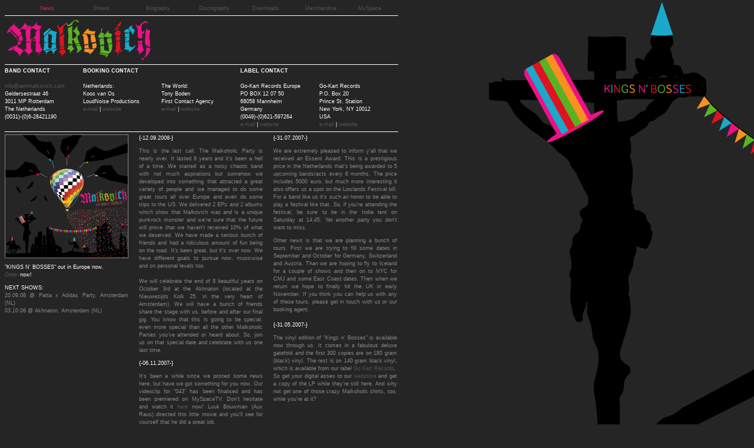

--- FILE ---
content_type: text/html
request_url: https://www.iammalkovich.com/news.html
body_size: 3473
content:
<!DOCTYPE HTML PUBLIC "-//W3C//DTD HTML 4.01 Transitional//EN">
<html><head><title>Malkovich</title>



	
<link rel="STYLESHEET" type="text/css" href="content/partysite.css"></head><body>
<table border="0" cellpadding="0" cellspacing="0" width="666">
  <tbody>
    <tr> 
      <td width="60">&nbsp;</td>
      <td width="90"><span class="navpink">News</span></td>
      <td width="90"><span class="navblue"><a href="shows.html">Shows</a></span></td>
      <td width="90"><span class="navred"><a href="biography.html">Biography</a></span></td>
      <td width="90"><span class="navgreen"><a href="discography.html">Discography</a></span></td>
      <td width="90"><span class="navorange"><a href="downloads.html">Downloads</a></span></td>
      <td width="90"><span class="navwhite"><a href="http://www.thepenguinscenario.org/catalog" target="_blank">Merchandise</a></span></td>
      <td width="60"><span class="navwhite"><a href="http://www.myspace.com/malkovich" target="_blank">MySpace</a></span></td>
    </tr>
    <tr> 
      <td height="10" colspan="9"><hr color="#ffffff" noshade="noshade" size="1" width="666"></td>
    </tr>
  </tbody>
</table>
<table border="0" cellpadding="0" cellspacing="0" height="120" width="666">
  <tbody>
    <tr> 
      <td valign="top"> <table border="0" cellpadding="0" cellspacing="0" width="666">
          <tbody>
            <tr> 
              <td height="25" colspan="5" valign="top"><div align="left"><img src="content/logo.gif" width="252" height="73"></div></td>
            </tr>
            <tr>
              <td height="10" colspan="5" valign="top"><hr color="#ffffff" noshade="noshade" size="1" width="666"></td>
            </tr>
            <tr> 
              <td width="131" valign="top"><strong>BAND CONTACT</strong><br> 
                <br> <a href="/cdn-cgi/l/email-protection#2c45424a436c454d41414d4047435a454f44024f4341"><span class="__cf_email__" data-cfemail="82ebece4edc2ebe3efefe3eee9edf4ebe1eaace1edef">[email&#160;protected]</span><br>
                </a>Geldersestraat 46<br>
                3011 MP Rotterdam<br>
                The Netherlands<br>
                (0031)-(0)6-28421190 </td>
              <td width="131" valign="top"><strong>BOOKING CONTACT</strong><br> 
                <br>
                Netherlands:<br>
                Koos van Os<br>
                LoudNoise Productions<br> <a href="/cdn-cgi/l/email-protection#187377776b5874776d7c7677716b7d367674">e-mail</a> 
                | <a href="http://www.loudnoise.nl" target="_blank">website</a></td>
              <td width="131" valign="top"><br> <br>
                The World:<br>
                Tony Boden<br>
                First Contact Agency<br> <a href="/cdn-cgi/l/email-protection#6c180302152c0a051e1f180f0302180d0f180d0b09020f15420f0301">e-mail</a> 
                | <a href="http://www.firstcontactagency.com" target="_blank">website</a></td>
              <td width="131" valign="top"><strong>LABEL CONTACT<br>
                <br>
                </strong>Go-Kart Records Europe<br>
                PO BOX 12 07 50<br>
                68058 Mannheim<br>
                Germany<br>
                (0049)-(0)621-597264 <br> <a href="_%20TIGER%20LOU%20__bestanden/info@gokartrecords.de">e-mail</a> 
                | <a href="http://www.gokartrecords.de" target="_blank">website</a></td>
              <td width="131" valign="top"><br> <br>
                Go-Kart Records<br>
                P.O. Box 20<br>
                Prince St. Station<br>
                New York, NY 10012<br>
                USA<br> <a href="_%20TIGER%20LOU%20__bestanden/info@gokartrecords.com">e-mail </a>| <a href="http://www.gokartrecords.com" target="_blank">website</a></td>
            </tr>
          </tbody>
        </table></td>
    </tr>
    <tr> 
      <td height="10" colspan="5"><hr color="#ffffff" noshade="noshade" size="1" width="666"></td>
    </tr>
  </tbody>
</table>
<div align="left"></div>
<table border="0" cellpadding="0" cellspacing="0" width="666">
<tbody><tr>

      <td width="210" height="476" valign="top"><p><span class="greytxt"><img src="content/gke014.gif" width="208" height="208" border="1"></span></p>
        <p>&quot;KINGS N' BOSSES&quot; out in Europe now.<br>
          <a href="http://www.gokartrecords.de/store.php?PHPSESSID=9a9fa3fc96ed22f34d0b33a69b787e9f&PAGE=detail&id=260" target="_blank">Order</a> 
          now!</p>
        <p>NEXT SHOWS:<br>
          <span class="greytxt">
          20.09.08 @ Patta x Adidas Party, Amsterdam (NL)<br>
          03.10.08 @ Akhnaton, Amsterdam (NL)<br></span></p></td>
<td valign="top" width="18"><img src="content/pix.gif" height="8" width="18"></td>
      <td valign="top" width="210">
<p>{-12.09.2008-}</p>
<p><span class="greytxt">This is the last call. The Malkoholic Party is nearly over. It lasted 8 years and it's been a hell of a time. We started as a noisy chaotic band with not much aspirations but somehow we developed into something that attracted a great variety of people and we managed to do some great tours all over Europe and even do some trips to the US. We delivered 2 EPs and 2 albums which show that Malkovich was and is a unique punkrock monster and we're sure that the future will prove that we haven't received 10% of what we deserved. We have made a serious bunch of friends and had a ridiculous amount of fun being on the road. It's been great, but it's over now. We have different goals to pursue now, musicwise and on personal levels too.<br><br>

We will celebrate the end of 8 beautiful years on October 3rd at the Akhnaton (located at the Nieuwezijds Kolk 25, in the very heart of Amsterdam). We will have a bunch of friends share the stage with us, before and after our final gig. You know that this is going to be special, even more special than all the other Malkoholic Parties you've attended or heard about. So, join us on that special date and celebrate with us one last time.</span></p>
<p>{-06.11.2007-}</p>
        <p><span class="greytxt">It's been a while since we posted some news here, but have we got something 
          for you now. Our videoclip for &quot;043&quot; has been finalised and 
          has been premiered on MySpaceTV. Don't hesitate and watch it <a href="http://vids.myspace.com/index.cfm?fuseaction=vids.individual&VideoID=21479078" target="_blank">here</a> 
          now! Luuk Bouwman (Aux Raus) directed this little movie and you'll see 
          for yourself that he did a great job.<br>
          In the meantime we've been preparing our selves for the <a href="http://www.dutchcouragetour.nl" target="_blank">Dutch 
          Courage Tour</a> with Malle Piethe And The Bimbos and Aux Raus. We're 
          also finally going to cross the Canal for a bunch of shows in the UK 
          from December 4th to 9th. More details on these dates should follow 
          shortly.</span></p>
        </td>
<td valign="top" width="18"><img src="content/pix.gif" height="8" width="18"></td>
      <td valign="top" width="210"><p>{-31.07.2007-}</p>
        <p> <span class="greytxt">We are extremely pleased to inform y'all that 
          we received an Essent Award. This is a prestigious price in the Netherlands 
          that's being awarded to 5 upcoming bands/acts every 6 months. The price 
          includes 5000 euro, but much more interesting it also offers us a spot 
          on the Lowlands Festival bill. For a band like us it's such an honor 
          to be able to play a festival like that. So, if you're attending the 
          festival, be sure to be in the India tent on Saturday at 14:45. Yet 
          another party you don't want to miss. </span></p>
        <p><span class="greytxt">Other news is that we are planning a bunch of 
          tours. First we are trying to fill some dates in September and October 
          for Germany, Switzerland and Austria. Than we are hoping to fly to Iceland 
          for a couple of shows and then on to NYC for CMJ and some East Coast 
          dates. Then when we return we hope to finally hit the UK in early November. 
          If you think you can help us with any of these tours, please get in 
          touch with us or our booking agent.<br>
          </span> <br>
          {-31.05.2007-}</p>
        <p><span class="greytxt">The vinyl edition of &quot;Kings n' Bosses&quot; 
          is available now through us. It comes in a fabulous deluxe gatefold 
          and the first 300 copies are on 180 gram (black) vinyl. The rest is 
          on 140 gram black vinyl, which is available from our label <a href="http://www.gokartrecords.d" target="_blank">Go 
          Kart Records</a>.<br>
          So get your digital asses to our <a href="http://www.thepenguinscenario.org/catalog" target="_blank">webstore</a> 
          and get a copy of the LP while they're still here. And why not get one 
          of those crazy Malkoholic shirts, too, while you're at it?</span><span class="greytxt"><br>
          </span></p>
        </tr>
</tbody></table>
<script data-cfasync="false" src="/cdn-cgi/scripts/5c5dd728/cloudflare-static/email-decode.min.js"></script><script defer src="https://static.cloudflareinsights.com/beacon.min.js/vcd15cbe7772f49c399c6a5babf22c1241717689176015" integrity="sha512-ZpsOmlRQV6y907TI0dKBHq9Md29nnaEIPlkf84rnaERnq6zvWvPUqr2ft8M1aS28oN72PdrCzSjY4U6VaAw1EQ==" data-cf-beacon='{"version":"2024.11.0","token":"a34cc629b9d5482aacf8ff9050591f5e","r":1,"server_timing":{"name":{"cfCacheStatus":true,"cfEdge":true,"cfExtPri":true,"cfL4":true,"cfOrigin":true,"cfSpeedBrain":true},"location_startswith":null}}' crossorigin="anonymous"></script>
</body></html>

--- FILE ---
content_type: text/css
request_url: https://www.iammalkovich.com/content/partysite.css
body_size: 312
content:
body {
	background: #252525;
	background-image: url(bgnews.gif); background-position: right top; background-repeat: no-repeat; background-attachment: fixed;
	font-family: Arial, Helvetica, sans-serif;
	font-size: 9px;
	line-height: 13px;
	font-weight: 100;
	color: #FFFFFF;
}

td {
	font-family: Arial, Helvetica, sans-serif;
	font-size: 9px;
	line-height: 13px;
	font-weight: 100;
	color: #FFFFFF;
	text-align: justify;
}

.pic {
	border: 1px solid #666666;
}

.photo {
	border: 1px solid #666666;
}

.piccell {
	border: 1px solid #666666;
	width: 200px;
}

.videocell {
	border: 1px solid #666666;
}

td.twohundrapx {
	padding-top: 10px;
	width: 200px;
}


td.paddingtop {
	padding-top: 10px;
}

td.gbbreaker {

	border-bottom: 1px dashed #ffffff;
}

td.paddingleft {
	padding-left: 10px;
}

.white {
	font-family: "Sans Serif", Arial;
	font-size: 9px;
	line-height: 13px;
	color: #FFFFFF;
	text-align:left;
	font-weight:100;
	margin-left: 20px;
	margin-top: 20px;
}

.whitemenu {
	font-family: "Sans Serif", Arial;
	font-size: 9px;
	line-height: 13px;
	color: #FFFFFF;
	text-align:left;
	font-weight:100;
}

.grey {
	font-family: "Sans Serif", Arial;
	font-size: 9px;
	line-height: 13px;
	color: #666666;
	text-align:left;
	font-weight:100;
	margin-left: 20px;
	margin-top: 20px;
}

.greytxt {
	font-family: "Sans Serif", Arial;
	font-size: 9px;
	line-height: 13px;
	color: #888888;
	text-align: justify;
}

.darkgreytxt {
	font-family: "Sans Serif", Arial;
	font-size: 9px;
	line-height: 13px;
	color: #555555;
	text-align: justify;
}


.infotxt {
	font-family: "Sans Serif", Arial;
	font-size: 9px;
	line-height: 13px;
	color: #333333;
}

a:link {
	color: #555555;
	text-decoration:none;
}

a:visited {
	color: #555555;
	text-decoration:none;
}

a:hover {
	color: #FF0099;
	text-decoration:none;
}

a:focus {
	color: #555555;
	text-decoration:none;
}
.pix {
	border: thin solid #666666;
	margin-left: 20px;
	margin-top: 20px;
	vertical-align:top;
}

.navpink {
	font-family: "Sans Serif", Arial;
	font-size: 9px;
	line-height: 13px;
	color: #F01485;
}

.navpink a:link {
	color: #555555;
	text-decoration:none;
}

.navpink a:visited {
	color: #555555;
	text-decoration:none;
}

.navpink a:hover {
	color: #F01485;
	text-decoration:none;
}

.navblue {
	font-family: "Sans Serif", Arial;
	font-size: 9px;
	line-height: 13px;
	color: #1AA8CB;
}

.navblue a:link {
	color: #555555;
	text-decoration:none;
}

.navblue a:visited {
	color: #555555;
	text-decoration:none;
}

.navblue a:hover {
	color: #1AA8CB;
	text-decoration:none;
}

.navred {
	font-family: "Sans Serif", Arial;
	font-size: 9px;
	line-height: 13px;
	color: #DF1420;
}

.navred a:link {
	color: #555555;
	text-decoration:none;
}

.navred a:visited {
	color: #555555;
	text-decoration:none;
}

.navred a:hover {
	color: #DF1420;
	text-decoration:none;
}

.navgreen {
	font-family: "Sans Serif", Arial;
	font-size: 9px;
	line-height: 13px;
	color: #59B224;
}

.navgreen a:link {
	color: #555555;
	text-decoration:none;
}

.navgreen a:visited {
	color: #555555;
	text-decoration:none;
}

.navgreen a:hover {
	color: #59B224;
	text-decoration:none;
}

.navorange {
	font-family: "Sans Serif", Arial;
	font-size: 9px;
	line-height: 13px;
	color: #F99020;
}

.navorange a:link {
	color: #555555;
	text-decoration:none;
}

.navorange a:visited {
	color: #555555;
	text-decoration:none;
}

.navorange a:hover {
	color: #F99020;
	text-decoration:none;
}

.navwhite a:link {
	color: #555555;
	text-decoration:none;
}

.navwhite a:visited {
	color: #555555;
	text-decoration:none;
}

.navwhite a:hover {
	color: #FFFFFF;
	text-decoration:none;
}

.navdisco {
	font-family: "Sans Serif", Arial;
	font-size: 9px;
	line-height: 13px;
	color: #888888;
}

.navdisco a:link {
	color: #555555;
	text-decoration:none;
}

.navdisco a:visited {
	color: #555555;
	text-decoration:none;
}

.navdisco a:hover {
	color: #888888;
	text-decoration:none;
}